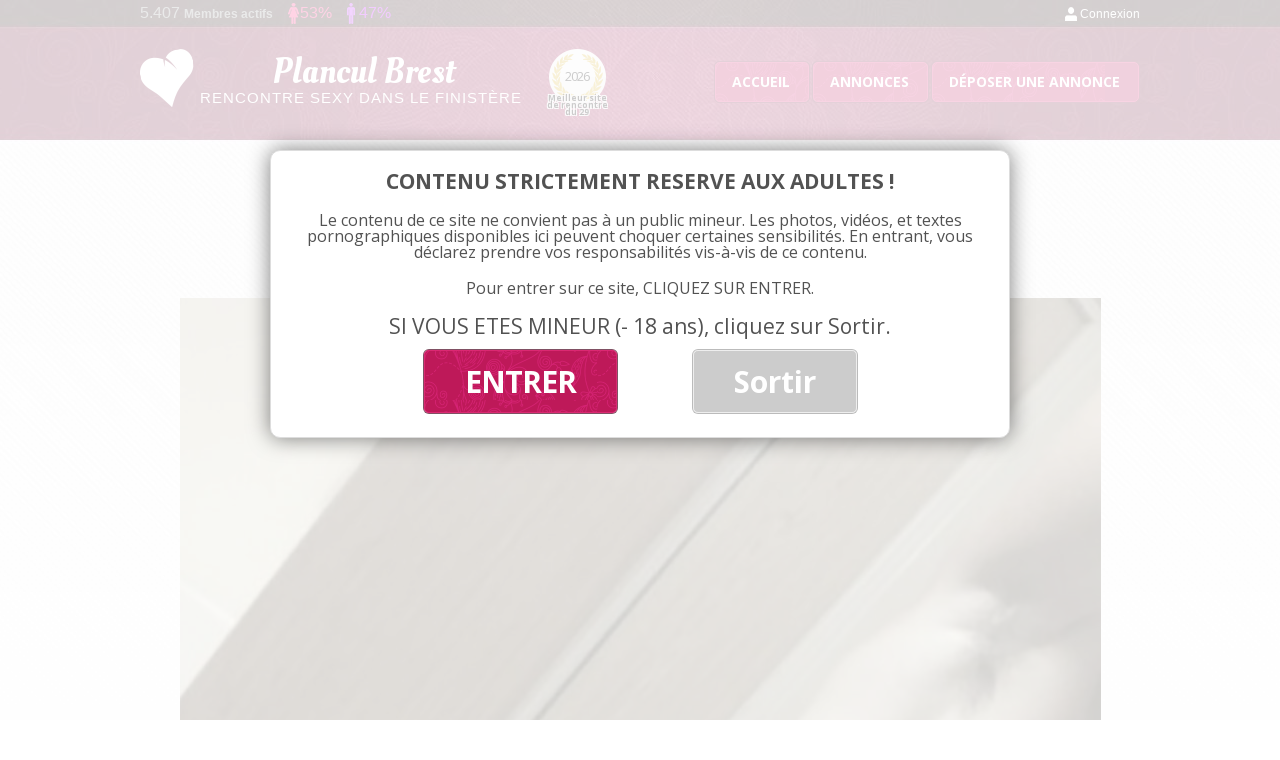

--- FILE ---
content_type: text/html; charset=UTF-8
request_url: https://www.brest-plancul.fr/vivastreet-gay-brest/vivastreet-gay-brest-jpg/
body_size: 9437
content:
<!DOCTYPE html>
<!--[if IE 7]>
<html class="ie ie7" lang="fr-FR">
	<link rel="stylesheet"  href="https://www.brest-plancul.fr/wp-content/themes/planculbrest/css/ie7.css" type='text/css' media='all' />
<![endif]-->
<!--[if IE 8]>
<html class="ie ie8" lang="fr-FR">
<![endif]-->
<!--[if !(IE 7) | !(IE 8)  ]><!-->
<html lang="fr-FR">
<!--<![endif]-->
<head>
<meta charset="UTF-8" />
<meta name="viewport" content="width=device-width, initial-scale=1">
<title>vivastreet-gay-brest.jpg - Plan cul Brest</title><link rel="preload" data-rocket-preload as="style" href="https://fonts.googleapis.com/css?family=Open%20Sans%3A400italic%2C700italic%2C400%2C700%7COleo%20Script&#038;subset=latin%2Clatin-ext&#038;display=swap" /><link rel="stylesheet" href="https://fonts.googleapis.com/css?family=Open%20Sans%3A400italic%2C700italic%2C400%2C700%7COleo%20Script&#038;subset=latin%2Clatin-ext&#038;display=swap" media="print" onload="this.media='all'" /><noscript><link rel="stylesheet" href="https://fonts.googleapis.com/css?family=Open%20Sans%3A400italic%2C700italic%2C400%2C700%7COleo%20Script&#038;subset=latin%2Clatin-ext&#038;display=swap" /></noscript>
<link rel="profile" href="https://gmpg.org/xfn/11" />
<link rel="pingback" href="https://www.brest-plancul.fr/xmlrpc.php" />
<!--[if lt IE 9]>
<script src="https://www.brest-plancul.fr/wp-content/themes/planculbrest/js/html5.js" type="text/javascript"></script>
<![endif]-->
<meta name='robots' content='index, follow, max-image-preview:large, max-snippet:-1, max-video-preview:-1' />

	<!-- This site is optimized with the Yoast SEO plugin v23.3 - https://yoast.com/wordpress/plugins/seo/ -->
	<link rel="canonical" href="https://www.brest-plancul.fr/vivastreet-gay-brest/vivastreet-gay-brest-jpg/" />
	<meta property="og:locale" content="fr_FR" />
	<meta property="og:type" content="article" />
	<meta property="og:title" content="vivastreet-gay-brest.jpg - Plan cul Brest" />
	<meta property="og:url" content="https://www.brest-plancul.fr/vivastreet-gay-brest/vivastreet-gay-brest-jpg/" />
	<meta property="og:site_name" content="Plan cul Brest" />
	<meta property="og:image" content="https://www.brest-plancul.fr/vivastreet-gay-brest/vivastreet-gay-brest-jpg" />
	<meta property="og:image:width" content="921" />
	<meta property="og:image:height" content="921" />
	<meta property="og:image:type" content="image/jpeg" />
	<meta name="twitter:card" content="summary_large_image" />
	<script type="application/ld+json" class="yoast-schema-graph">{"@context":"https://schema.org","@graph":[{"@type":"WebPage","@id":"https://www.brest-plancul.fr/vivastreet-gay-brest/vivastreet-gay-brest-jpg/","url":"https://www.brest-plancul.fr/vivastreet-gay-brest/vivastreet-gay-brest-jpg/","name":"vivastreet-gay-brest.jpg - Plan cul Brest","isPartOf":{"@id":"https://www.brest-plancul.fr/#website"},"primaryImageOfPage":{"@id":"https://www.brest-plancul.fr/vivastreet-gay-brest/vivastreet-gay-brest-jpg/#primaryimage"},"image":{"@id":"https://www.brest-plancul.fr/vivastreet-gay-brest/vivastreet-gay-brest-jpg/#primaryimage"},"thumbnailUrl":"https://www.brest-plancul.fr/wp-content/uploads/2017/06/vivastreet-gay-brest.jpg","datePublished":"2017-06-27T16:03:45+00:00","dateModified":"2017-06-27T16:03:45+00:00","breadcrumb":{"@id":"https://www.brest-plancul.fr/vivastreet-gay-brest/vivastreet-gay-brest-jpg/#breadcrumb"},"inLanguage":"fr-FR","potentialAction":[{"@type":"ReadAction","target":["https://www.brest-plancul.fr/vivastreet-gay-brest/vivastreet-gay-brest-jpg/"]}]},{"@type":"ImageObject","inLanguage":"fr-FR","@id":"https://www.brest-plancul.fr/vivastreet-gay-brest/vivastreet-gay-brest-jpg/#primaryimage","url":"https://www.brest-plancul.fr/wp-content/uploads/2017/06/vivastreet-gay-brest.jpg","contentUrl":"https://www.brest-plancul.fr/wp-content/uploads/2017/06/vivastreet-gay-brest.jpg","width":921,"height":921},{"@type":"BreadcrumbList","@id":"https://www.brest-plancul.fr/vivastreet-gay-brest/vivastreet-gay-brest-jpg/#breadcrumb","itemListElement":[{"@type":"ListItem","position":1,"name":"Annonces","item":"https://www.brest-plancul.fr/annonces/"},{"@type":"ListItem","position":2,"name":"Brest","item":"https://www.brest-plancul.fr/annonces/brest/"},{"@type":"ListItem","position":3,"name":"A la recherche d&rsquo;un gay sur vivastreet à Brest","item":"https://www.brest-plancul.fr/vivastreet-gay-brest/"},{"@type":"ListItem","position":4,"name":"vivastreet-gay-brest.jpg"}]},{"@type":"WebSite","@id":"https://www.brest-plancul.fr/#website","url":"https://www.brest-plancul.fr/","name":"Plan cul Brest","description":"Un site utilisant WordPress","potentialAction":[{"@type":"SearchAction","target":{"@type":"EntryPoint","urlTemplate":"https://www.brest-plancul.fr/?s={search_term_string}"},"query-input":"required name=search_term_string"}],"inLanguage":"fr-FR"}]}</script>
	<!-- / Yoast SEO plugin. -->


<link rel='dns-prefetch' href='//fonts.googleapis.com' />
<link href='https://fonts.gstatic.com' crossorigin rel='preconnect' />
<link rel="alternate" type="application/rss+xml" title="Plan cul Brest &raquo; Flux" href="https://www.brest-plancul.fr/feed/" />
<link rel="alternate" type="application/rss+xml" title="Plan cul Brest &raquo; Flux des commentaires" href="https://www.brest-plancul.fr/comments/feed/" />
<link rel="alternate" type="application/rss+xml" title="Plan cul Brest &raquo; vivastreet-gay-brest.jpg Flux des commentaires" href="https://www.brest-plancul.fr/vivastreet-gay-brest/vivastreet-gay-brest-jpg/feed/" />
<script type="text/javascript">
/* <![CDATA[ */
window._wpemojiSettings = {"baseUrl":"https:\/\/s.w.org\/images\/core\/emoji\/15.0.3\/72x72\/","ext":".png","svgUrl":"https:\/\/s.w.org\/images\/core\/emoji\/15.0.3\/svg\/","svgExt":".svg","source":{"concatemoji":"https:\/\/www.brest-plancul.fr\/wp-includes\/js\/wp-emoji-release.min.js?ver=6.6.4"}};
/*! This file is auto-generated */
!function(i,n){var o,s,e;function c(e){try{var t={supportTests:e,timestamp:(new Date).valueOf()};sessionStorage.setItem(o,JSON.stringify(t))}catch(e){}}function p(e,t,n){e.clearRect(0,0,e.canvas.width,e.canvas.height),e.fillText(t,0,0);var t=new Uint32Array(e.getImageData(0,0,e.canvas.width,e.canvas.height).data),r=(e.clearRect(0,0,e.canvas.width,e.canvas.height),e.fillText(n,0,0),new Uint32Array(e.getImageData(0,0,e.canvas.width,e.canvas.height).data));return t.every(function(e,t){return e===r[t]})}function u(e,t,n){switch(t){case"flag":return n(e,"\ud83c\udff3\ufe0f\u200d\u26a7\ufe0f","\ud83c\udff3\ufe0f\u200b\u26a7\ufe0f")?!1:!n(e,"\ud83c\uddfa\ud83c\uddf3","\ud83c\uddfa\u200b\ud83c\uddf3")&&!n(e,"\ud83c\udff4\udb40\udc67\udb40\udc62\udb40\udc65\udb40\udc6e\udb40\udc67\udb40\udc7f","\ud83c\udff4\u200b\udb40\udc67\u200b\udb40\udc62\u200b\udb40\udc65\u200b\udb40\udc6e\u200b\udb40\udc67\u200b\udb40\udc7f");case"emoji":return!n(e,"\ud83d\udc26\u200d\u2b1b","\ud83d\udc26\u200b\u2b1b")}return!1}function f(e,t,n){var r="undefined"!=typeof WorkerGlobalScope&&self instanceof WorkerGlobalScope?new OffscreenCanvas(300,150):i.createElement("canvas"),a=r.getContext("2d",{willReadFrequently:!0}),o=(a.textBaseline="top",a.font="600 32px Arial",{});return e.forEach(function(e){o[e]=t(a,e,n)}),o}function t(e){var t=i.createElement("script");t.src=e,t.defer=!0,i.head.appendChild(t)}"undefined"!=typeof Promise&&(o="wpEmojiSettingsSupports",s=["flag","emoji"],n.supports={everything:!0,everythingExceptFlag:!0},e=new Promise(function(e){i.addEventListener("DOMContentLoaded",e,{once:!0})}),new Promise(function(t){var n=function(){try{var e=JSON.parse(sessionStorage.getItem(o));if("object"==typeof e&&"number"==typeof e.timestamp&&(new Date).valueOf()<e.timestamp+604800&&"object"==typeof e.supportTests)return e.supportTests}catch(e){}return null}();if(!n){if("undefined"!=typeof Worker&&"undefined"!=typeof OffscreenCanvas&&"undefined"!=typeof URL&&URL.createObjectURL&&"undefined"!=typeof Blob)try{var e="postMessage("+f.toString()+"("+[JSON.stringify(s),u.toString(),p.toString()].join(",")+"));",r=new Blob([e],{type:"text/javascript"}),a=new Worker(URL.createObjectURL(r),{name:"wpTestEmojiSupports"});return void(a.onmessage=function(e){c(n=e.data),a.terminate(),t(n)})}catch(e){}c(n=f(s,u,p))}t(n)}).then(function(e){for(var t in e)n.supports[t]=e[t],n.supports.everything=n.supports.everything&&n.supports[t],"flag"!==t&&(n.supports.everythingExceptFlag=n.supports.everythingExceptFlag&&n.supports[t]);n.supports.everythingExceptFlag=n.supports.everythingExceptFlag&&!n.supports.flag,n.DOMReady=!1,n.readyCallback=function(){n.DOMReady=!0}}).then(function(){return e}).then(function(){var e;n.supports.everything||(n.readyCallback(),(e=n.source||{}).concatemoji?t(e.concatemoji):e.wpemoji&&e.twemoji&&(t(e.twemoji),t(e.wpemoji)))}))}((window,document),window._wpemojiSettings);
/* ]]> */
</script>
<style id='wp-emoji-styles-inline-css' type='text/css'>

	img.wp-smiley, img.emoji {
		display: inline !important;
		border: none !important;
		box-shadow: none !important;
		height: 1em !important;
		width: 1em !important;
		margin: 0 0.07em !important;
		vertical-align: -0.1em !important;
		background: none !important;
		padding: 0 !important;
	}
</style>
<link rel='stylesheet' id='wp-block-library-css' href='https://www.brest-plancul.fr/wp-includes/css/dist/block-library/style.min.css?ver=6.6.4' type='text/css' media='all' />
<style id='classic-theme-styles-inline-css' type='text/css'>
/*! This file is auto-generated */
.wp-block-button__link{color:#fff;background-color:#32373c;border-radius:9999px;box-shadow:none;text-decoration:none;padding:calc(.667em + 2px) calc(1.333em + 2px);font-size:1.125em}.wp-block-file__button{background:#32373c;color:#fff;text-decoration:none}
</style>
<style id='global-styles-inline-css' type='text/css'>
:root{--wp--preset--aspect-ratio--square: 1;--wp--preset--aspect-ratio--4-3: 4/3;--wp--preset--aspect-ratio--3-4: 3/4;--wp--preset--aspect-ratio--3-2: 3/2;--wp--preset--aspect-ratio--2-3: 2/3;--wp--preset--aspect-ratio--16-9: 16/9;--wp--preset--aspect-ratio--9-16: 9/16;--wp--preset--color--black: #000000;--wp--preset--color--cyan-bluish-gray: #abb8c3;--wp--preset--color--white: #ffffff;--wp--preset--color--pale-pink: #f78da7;--wp--preset--color--vivid-red: #cf2e2e;--wp--preset--color--luminous-vivid-orange: #ff6900;--wp--preset--color--luminous-vivid-amber: #fcb900;--wp--preset--color--light-green-cyan: #7bdcb5;--wp--preset--color--vivid-green-cyan: #00d084;--wp--preset--color--pale-cyan-blue: #8ed1fc;--wp--preset--color--vivid-cyan-blue: #0693e3;--wp--preset--color--vivid-purple: #9b51e0;--wp--preset--gradient--vivid-cyan-blue-to-vivid-purple: linear-gradient(135deg,rgba(6,147,227,1) 0%,rgb(155,81,224) 100%);--wp--preset--gradient--light-green-cyan-to-vivid-green-cyan: linear-gradient(135deg,rgb(122,220,180) 0%,rgb(0,208,130) 100%);--wp--preset--gradient--luminous-vivid-amber-to-luminous-vivid-orange: linear-gradient(135deg,rgba(252,185,0,1) 0%,rgba(255,105,0,1) 100%);--wp--preset--gradient--luminous-vivid-orange-to-vivid-red: linear-gradient(135deg,rgba(255,105,0,1) 0%,rgb(207,46,46) 100%);--wp--preset--gradient--very-light-gray-to-cyan-bluish-gray: linear-gradient(135deg,rgb(238,238,238) 0%,rgb(169,184,195) 100%);--wp--preset--gradient--cool-to-warm-spectrum: linear-gradient(135deg,rgb(74,234,220) 0%,rgb(151,120,209) 20%,rgb(207,42,186) 40%,rgb(238,44,130) 60%,rgb(251,105,98) 80%,rgb(254,248,76) 100%);--wp--preset--gradient--blush-light-purple: linear-gradient(135deg,rgb(255,206,236) 0%,rgb(152,150,240) 100%);--wp--preset--gradient--blush-bordeaux: linear-gradient(135deg,rgb(254,205,165) 0%,rgb(254,45,45) 50%,rgb(107,0,62) 100%);--wp--preset--gradient--luminous-dusk: linear-gradient(135deg,rgb(255,203,112) 0%,rgb(199,81,192) 50%,rgb(65,88,208) 100%);--wp--preset--gradient--pale-ocean: linear-gradient(135deg,rgb(255,245,203) 0%,rgb(182,227,212) 50%,rgb(51,167,181) 100%);--wp--preset--gradient--electric-grass: linear-gradient(135deg,rgb(202,248,128) 0%,rgb(113,206,126) 100%);--wp--preset--gradient--midnight: linear-gradient(135deg,rgb(2,3,129) 0%,rgb(40,116,252) 100%);--wp--preset--font-size--small: 13px;--wp--preset--font-size--medium: 20px;--wp--preset--font-size--large: 36px;--wp--preset--font-size--x-large: 42px;--wp--preset--spacing--20: 0.44rem;--wp--preset--spacing--30: 0.67rem;--wp--preset--spacing--40: 1rem;--wp--preset--spacing--50: 1.5rem;--wp--preset--spacing--60: 2.25rem;--wp--preset--spacing--70: 3.38rem;--wp--preset--spacing--80: 5.06rem;--wp--preset--shadow--natural: 6px 6px 9px rgba(0, 0, 0, 0.2);--wp--preset--shadow--deep: 12px 12px 50px rgba(0, 0, 0, 0.4);--wp--preset--shadow--sharp: 6px 6px 0px rgba(0, 0, 0, 0.2);--wp--preset--shadow--outlined: 6px 6px 0px -3px rgba(255, 255, 255, 1), 6px 6px rgba(0, 0, 0, 1);--wp--preset--shadow--crisp: 6px 6px 0px rgba(0, 0, 0, 1);}:where(.is-layout-flex){gap: 0.5em;}:where(.is-layout-grid){gap: 0.5em;}body .is-layout-flex{display: flex;}.is-layout-flex{flex-wrap: wrap;align-items: center;}.is-layout-flex > :is(*, div){margin: 0;}body .is-layout-grid{display: grid;}.is-layout-grid > :is(*, div){margin: 0;}:where(.wp-block-columns.is-layout-flex){gap: 2em;}:where(.wp-block-columns.is-layout-grid){gap: 2em;}:where(.wp-block-post-template.is-layout-flex){gap: 1.25em;}:where(.wp-block-post-template.is-layout-grid){gap: 1.25em;}.has-black-color{color: var(--wp--preset--color--black) !important;}.has-cyan-bluish-gray-color{color: var(--wp--preset--color--cyan-bluish-gray) !important;}.has-white-color{color: var(--wp--preset--color--white) !important;}.has-pale-pink-color{color: var(--wp--preset--color--pale-pink) !important;}.has-vivid-red-color{color: var(--wp--preset--color--vivid-red) !important;}.has-luminous-vivid-orange-color{color: var(--wp--preset--color--luminous-vivid-orange) !important;}.has-luminous-vivid-amber-color{color: var(--wp--preset--color--luminous-vivid-amber) !important;}.has-light-green-cyan-color{color: var(--wp--preset--color--light-green-cyan) !important;}.has-vivid-green-cyan-color{color: var(--wp--preset--color--vivid-green-cyan) !important;}.has-pale-cyan-blue-color{color: var(--wp--preset--color--pale-cyan-blue) !important;}.has-vivid-cyan-blue-color{color: var(--wp--preset--color--vivid-cyan-blue) !important;}.has-vivid-purple-color{color: var(--wp--preset--color--vivid-purple) !important;}.has-black-background-color{background-color: var(--wp--preset--color--black) !important;}.has-cyan-bluish-gray-background-color{background-color: var(--wp--preset--color--cyan-bluish-gray) !important;}.has-white-background-color{background-color: var(--wp--preset--color--white) !important;}.has-pale-pink-background-color{background-color: var(--wp--preset--color--pale-pink) !important;}.has-vivid-red-background-color{background-color: var(--wp--preset--color--vivid-red) !important;}.has-luminous-vivid-orange-background-color{background-color: var(--wp--preset--color--luminous-vivid-orange) !important;}.has-luminous-vivid-amber-background-color{background-color: var(--wp--preset--color--luminous-vivid-amber) !important;}.has-light-green-cyan-background-color{background-color: var(--wp--preset--color--light-green-cyan) !important;}.has-vivid-green-cyan-background-color{background-color: var(--wp--preset--color--vivid-green-cyan) !important;}.has-pale-cyan-blue-background-color{background-color: var(--wp--preset--color--pale-cyan-blue) !important;}.has-vivid-cyan-blue-background-color{background-color: var(--wp--preset--color--vivid-cyan-blue) !important;}.has-vivid-purple-background-color{background-color: var(--wp--preset--color--vivid-purple) !important;}.has-black-border-color{border-color: var(--wp--preset--color--black) !important;}.has-cyan-bluish-gray-border-color{border-color: var(--wp--preset--color--cyan-bluish-gray) !important;}.has-white-border-color{border-color: var(--wp--preset--color--white) !important;}.has-pale-pink-border-color{border-color: var(--wp--preset--color--pale-pink) !important;}.has-vivid-red-border-color{border-color: var(--wp--preset--color--vivid-red) !important;}.has-luminous-vivid-orange-border-color{border-color: var(--wp--preset--color--luminous-vivid-orange) !important;}.has-luminous-vivid-amber-border-color{border-color: var(--wp--preset--color--luminous-vivid-amber) !important;}.has-light-green-cyan-border-color{border-color: var(--wp--preset--color--light-green-cyan) !important;}.has-vivid-green-cyan-border-color{border-color: var(--wp--preset--color--vivid-green-cyan) !important;}.has-pale-cyan-blue-border-color{border-color: var(--wp--preset--color--pale-cyan-blue) !important;}.has-vivid-cyan-blue-border-color{border-color: var(--wp--preset--color--vivid-cyan-blue) !important;}.has-vivid-purple-border-color{border-color: var(--wp--preset--color--vivid-purple) !important;}.has-vivid-cyan-blue-to-vivid-purple-gradient-background{background: var(--wp--preset--gradient--vivid-cyan-blue-to-vivid-purple) !important;}.has-light-green-cyan-to-vivid-green-cyan-gradient-background{background: var(--wp--preset--gradient--light-green-cyan-to-vivid-green-cyan) !important;}.has-luminous-vivid-amber-to-luminous-vivid-orange-gradient-background{background: var(--wp--preset--gradient--luminous-vivid-amber-to-luminous-vivid-orange) !important;}.has-luminous-vivid-orange-to-vivid-red-gradient-background{background: var(--wp--preset--gradient--luminous-vivid-orange-to-vivid-red) !important;}.has-very-light-gray-to-cyan-bluish-gray-gradient-background{background: var(--wp--preset--gradient--very-light-gray-to-cyan-bluish-gray) !important;}.has-cool-to-warm-spectrum-gradient-background{background: var(--wp--preset--gradient--cool-to-warm-spectrum) !important;}.has-blush-light-purple-gradient-background{background: var(--wp--preset--gradient--blush-light-purple) !important;}.has-blush-bordeaux-gradient-background{background: var(--wp--preset--gradient--blush-bordeaux) !important;}.has-luminous-dusk-gradient-background{background: var(--wp--preset--gradient--luminous-dusk) !important;}.has-pale-ocean-gradient-background{background: var(--wp--preset--gradient--pale-ocean) !important;}.has-electric-grass-gradient-background{background: var(--wp--preset--gradient--electric-grass) !important;}.has-midnight-gradient-background{background: var(--wp--preset--gradient--midnight) !important;}.has-small-font-size{font-size: var(--wp--preset--font-size--small) !important;}.has-medium-font-size{font-size: var(--wp--preset--font-size--medium) !important;}.has-large-font-size{font-size: var(--wp--preset--font-size--large) !important;}.has-x-large-font-size{font-size: var(--wp--preset--font-size--x-large) !important;}
:where(.wp-block-post-template.is-layout-flex){gap: 1.25em;}:where(.wp-block-post-template.is-layout-grid){gap: 1.25em;}
:where(.wp-block-columns.is-layout-flex){gap: 2em;}:where(.wp-block-columns.is-layout-grid){gap: 2em;}
:root :where(.wp-block-pullquote){font-size: 1.5em;line-height: 1.6;}
</style>
<link data-minify="1" rel='stylesheet' id='stcr-font-awesome-css' href='https://www.brest-plancul.fr/wp-content/cache/min/1/wp-content/plugins/subscribe-to-comments-reloaded/includes/css/font-awesome.min.css?ver=1732809247' type='text/css' media='all' />
<link data-minify="1" rel='stylesheet' id='stcr-style-css' href='https://www.brest-plancul.fr/wp-content/cache/min/1/wp-content/plugins/subscribe-to-comments-reloaded/includes/css/stcr-style.css?ver=1732809247' type='text/css' media='all' />

<link data-minify="1" rel='stylesheet' id='twentytwelve-style-css' href='https://www.brest-plancul.fr/wp-content/cache/min/1/wp-content/themes/planculbrest/style.css?ver=1732809247' type='text/css' media='all' />
<!--[if lt IE 9]>
<link rel='stylesheet' id='twentytwelve-ie-css' href='https://www.brest-plancul.fr/wp-content/themes/planculbrest/css/ie.css?ver=20121010' type='text/css' media='all' />
<![endif]-->
<script type="text/javascript" src="https://www.brest-plancul.fr/wp-includes/js/jquery/jquery.min.js?ver=3.7.1" id="jquery-core-js"></script>
<script type="text/javascript" src="https://www.brest-plancul.fr/wp-includes/js/jquery/jquery-migrate.min.js?ver=3.4.1" id="jquery-migrate-js"></script>
<link rel="https://api.w.org/" href="https://www.brest-plancul.fr/wp-json/" /><link rel="alternate" title="JSON" type="application/json" href="https://www.brest-plancul.fr/wp-json/wp/v2/media/467" /><link rel="EditURI" type="application/rsd+xml" title="RSD" href="https://www.brest-plancul.fr/xmlrpc.php?rsd" />
<meta name="generator" content="WordPress 6.6.4" />
<link rel='shortlink' href='https://www.brest-plancul.fr/?p=467' />
<link rel="alternate" title="oEmbed (JSON)" type="application/json+oembed" href="https://www.brest-plancul.fr/wp-json/oembed/1.0/embed?url=https%3A%2F%2Fwww.brest-plancul.fr%2Fvivastreet-gay-brest%2Fvivastreet-gay-brest-jpg%2F" />
<link rel="alternate" title="oEmbed (XML)" type="text/xml+oembed" href="https://www.brest-plancul.fr/wp-json/oembed/1.0/embed?url=https%3A%2F%2Fwww.brest-plancul.fr%2Fvivastreet-gay-brest%2Fvivastreet-gay-brest-jpg%2F&#038;format=xml" />
<style type="text/css">.recentcomments a{display:inline !important;padding:0 !important;margin:0 !important;}</style>		
<!-- Responsive Select CSS 
================================================================ -->
<style type="text/css" id="responsive-select-css">
.responsiveSelectContainer select.responsiveMenuSelect, select.responsiveMenuSelect{
	display:none;
}

@media (max-width: 600px) {
	.responsiveSelectContainer{
		border:none !important;
		background:none !important;
		box-shadow:none !important;
		height:auto !important;
		max-height:none !important;
		visibility:visible !important;
	}
	.responsiveSelectContainer ul, ul.responsiveSelectFullMenu, #megaMenu ul.megaMenu.responsiveSelectFullMenu{
		display: none !important;
	}
	.responsiveSelectContainer select.responsiveMenuSelect, select.responsiveMenuSelect { 
		display: inline-block; 
		width:100%;
	}
}	
</style>
<!-- end Responsive Select CSS -->

<!-- Responsive Select JS
================================================================ -->
<script type="text/javascript">
jQuery(document).ready( function($){
	$( '.responsiveMenuSelect' ).change(function() {
		var loc = $(this).find( 'option:selected' ).val();
		if( loc != '' && loc != '#' ) window.location = loc;
	});
	//$( '.responsiveMenuSelect' ).val('');
});
</script>
<!-- end Responsive Select JS -->
		
<noscript><style id="rocket-lazyload-nojs-css">.rll-youtube-player, [data-lazy-src]{display:none !important;}</style></noscript>


<!-- Fancy box -->
<link data-minify="1" rel="stylesheet" href="https://www.brest-plancul.fr/wp-content/cache/min/1/wp-content/themes/planculbrest/js/fancybox/source/jquery.fancybox.css?ver=1732809247" type="text/css" media="screen" />
<script type="text/javascript" src="https://www.brest-plancul.fr/wp-content/themes/planculbrest/js/fancybox/source/jquery.fancybox.pack.js?v=2.1.5"></script>


<link rel="icon" type="image/png" href="https://www.brest-plancul.fr/wp-content/themes/planculbrest/images/favicon.png" />
<!--[if IE]><link rel="shortcut icon" type="image/x-icon" href="https://www.brest-plancul.fr/wp-content/themes/planculbrest/images/favicone.ico" /><![endif]--> 

<script src="https://www.brest-plancul.fr/wp-content/themes/planculbrest/js/FitText.js-master/jquery.fittext.js"></script>

<script src="https://www.brest-plancul.fr/wp-content/themes/planculbrest/js/disclamer.js" type="text/javascript"></script>
<script src="https://www.brest-plancul.fr/wp-content/themes/planculbrest/js/effects.js" type="text/javascript"></script>

<!-- toastr - infopopPerso - Tag : toastr -->
<script src="https://www.brest-plancul.fr/wp-content/themes/planculbrest/js/toastr/build/toastr.min.js" type="text/javascript"></script>
<link data-minify="1" rel="stylesheet" href="https://www.brest-plancul.fr/wp-content/cache/min/1/wp-content/themes/planculbrest/js/toastr/build/toastr.css?ver=1732809247" type="text/css" media="screen" />

<script src="https://ajax.aspnetcdn.com/ajax/jquery.validate/1.13.1/jquery.validate.min.js" type="text/javascript"></script>

<script>
  (function(i,s,o,g,r,a,m){i['GoogleAnalyticsObject']=r;i[r]=i[r]||function(){
  (i[r].q=i[r].q||[]).push(arguments)},i[r].l=1*new Date();a=s.createElement(o),
  m=s.getElementsByTagName(o)[0];a.async=1;a.src=g;m.parentNode.insertBefore(a,m)
  })(window,document,'script','https://www.google-analytics.com/analytics.js','ga');

  ga('create', 'UA-85685942-1', 'auto');
  ga('send', 'pageview');

</script>

<script async src="https://c.free-datings.com/8/js/script.js?id=foCTx"></script>

</head>

<body class="attachment attachment-template-default single single-attachment postid-467 attachmentid-467 attachment-jpeg custom-font-enabled">
	
	
	
<div id="page" class="hfeed site">
	<header id="masthead" class="site-header" role="banner">
		
		<div id="topbar">
			
			<div id="connect_info">
				
				<div id="info_member">5.407 <span>Membres actifs</span></div>
				
				<div id="info_women" class="info_men_women">
					53%				</div>
				
				<div id="info_men" class="info_men_women">
					47%				</div>
				
			</div>
			
			<div id="member_connexion">
				<a href="/connexion-et-inscription/">Connexion</a>
			</div>
		
		</div><!-- fin topbar -->
		
		
		
		<hgroup>
			
			<div id="logo">
				
				<a href="https://www.brest-plancul.fr/" title="Plan cul Brest">
					<img src="data:image/svg+xml,%3Csvg%20xmlns='http://www.w3.org/2000/svg'%20viewBox='0%200%200%200'%3E%3C/svg%3E" alt="Logo plan cul Brest" data-lazy-src="https://www.brest-plancul.fr/wp-content/themes/planculbrest/images/plan-cul-brest.png" /><noscript><img src="https://www.brest-plancul.fr/wp-content/themes/planculbrest/images/plan-cul-brest.png" alt="Logo plan cul Brest" /></noscript>
				</a>
				
				<a href="https://www.brest-plancul.fr/" title="Plan cul Brest">
											<span id="logo_txt_google">Plancul Brest</span>
									</a>	
				
				<span id="logo_txt">
						Rencontre sexy dans le Finistère
				</span>
			  
			</div>
			
			
			<div id="site_annee_header">
				<div class="bg"><img src="data:image/svg+xml,%3Csvg%20xmlns='http://www.w3.org/2000/svg'%20viewBox='0%200%200%200'%3E%3C/svg%3E" width="" height="" alt="Elu meilleur de site de rencontre plan cul 2026 à Brest" data-lazy-src="https://www.brest-plancul.fr/wp-content/themes/planculbrest/images/bg-meilleur-site-de-plan-cul.png" /><noscript><img src="https://www.brest-plancul.fr/wp-content/themes/planculbrest/images/bg-meilleur-site-de-plan-cul.png" width="" height="" alt="Elu meilleur de site de rencontre plan cul 2026 à Brest" /></noscript></div>
				<span class="year">2026</span>
				<span class="desc">Meilleur site de rencontre du 29</span>
			</div>
			
			
			
						<nav role="navigation" class="main-navigation" id="menu-top">
				<div class="menu-menu-1-container"><ul id="menu-menu-1" class="nav-menu"><li id="menu-item-17" class="menu-item menu-item-type-post_type menu-item-object-page menu-item-home menu-item-17"><a href="https://www.brest-plancul.fr/">Accueil</a></li>
<li id="menu-item-24" class="menu-item menu-item-type-taxonomy menu-item-object-category menu-item-24"><a href="https://www.brest-plancul.fr/annonces/">Annonces</a></li>
<li id="menu-item-22" class="menu-item menu-item-type-post_type menu-item-object-page menu-item-22"><a href="https://www.brest-plancul.fr/deposer-une-annonce/">Déposer une annonce</a></li>
</ul></div>			</nav><!-- #site-navigation -->

			<button id="hamburger-button">&#9776;</button>
		  <div id="hamburger-sidebar">
		    <div id="hamburger-sidebar-header"></div>
		    <div id="hamburger-sidebar-body"></div>
		  </div>
		  <div id="hamburger-overlay"></div>

		  <script src="https://www.brest-plancul.fr/wp-content/themes/planculbrest/js/burger.js" type="text/javascript"></script>
			
		</hgroup>
		
	</header><!-- #masthead -->

	<div id="main" class="wrapper">
	<div id="primary" class="site-content">
		<div id="content" role="main">

		
				<article id="post-467" class="image-attachment post-467 attachment type-attachment status-inherit hentry">
					<header class="entry-header">
						<h1 class="entry-title">vivastreet-gay-brest.jpg</h1>

						<footer class="entry-meta">
							<span class="meta-prep meta-prep-entry-date">Published </span> <span class="entry-date"><time class="entry-date" datetime="2017-06-27T18:03:45+02:00">27 juin 2017</time></span> at <a href="https://www.brest-plancul.fr/wp-content/uploads/2017/06/vivastreet-gay-brest.jpg" title="Link to full-size image">921 &times; 921</a> in <a href="https://www.brest-plancul.fr/vivastreet-gay-brest/" title="Return to A la recherche d&rsquo;un gay sur vivastreet à Brest" rel="gallery">A la recherche d&rsquo;un gay sur vivastreet à Brest</a>.													</footer><!-- .entry-meta -->

						<nav id="image-navigation" class="navigation" role="navigation">
							<span class="previous-image"></span>
							<span class="next-image"></span>
						</nav><!-- #image-navigation -->
					</header><!-- .entry-header -->

					<div class="entry-content">

						<div class="entry-attachment">
							<div class="attachment">
								<a href="https://www.brest-plancul.fr/wp-content/uploads/2017/06/vivastreet-gay-brest.jpg" title="vivastreet-gay-brest.jpg" rel="attachment"><img width="921" height="921" src="data:image/svg+xml,%3Csvg%20xmlns='http://www.w3.org/2000/svg'%20viewBox='0%200%20921%20921'%3E%3C/svg%3E" class="attachment-960x960 size-960x960" alt="" decoding="async" fetchpriority="high" data-lazy-srcset="https://www.brest-plancul.fr/wp-content/uploads/2017/06/vivastreet-gay-brest.jpg 921w, https://www.brest-plancul.fr/wp-content/uploads/2017/06/vivastreet-gay-brest-150x150.jpg 150w, https://www.brest-plancul.fr/wp-content/uploads/2017/06/vivastreet-gay-brest-300x300.jpg 300w, https://www.brest-plancul.fr/wp-content/uploads/2017/06/vivastreet-gay-brest-768x768.jpg 768w, https://www.brest-plancul.fr/wp-content/uploads/2017/06/vivastreet-gay-brest-358x358.jpg 358w, https://www.brest-plancul.fr/wp-content/uploads/2017/06/vivastreet-gay-brest-624x624.jpg 624w" data-lazy-sizes="(max-width: 921px) 100vw, 921px" data-lazy-src="https://www.brest-plancul.fr/wp-content/uploads/2017/06/vivastreet-gay-brest.jpg" /><noscript><img width="921" height="921" src="https://www.brest-plancul.fr/wp-content/uploads/2017/06/vivastreet-gay-brest.jpg" class="attachment-960x960 size-960x960" alt="" decoding="async" fetchpriority="high" srcset="https://www.brest-plancul.fr/wp-content/uploads/2017/06/vivastreet-gay-brest.jpg 921w, https://www.brest-plancul.fr/wp-content/uploads/2017/06/vivastreet-gay-brest-150x150.jpg 150w, https://www.brest-plancul.fr/wp-content/uploads/2017/06/vivastreet-gay-brest-300x300.jpg 300w, https://www.brest-plancul.fr/wp-content/uploads/2017/06/vivastreet-gay-brest-768x768.jpg 768w, https://www.brest-plancul.fr/wp-content/uploads/2017/06/vivastreet-gay-brest-358x358.jpg 358w, https://www.brest-plancul.fr/wp-content/uploads/2017/06/vivastreet-gay-brest-624x624.jpg 624w" sizes="(max-width: 921px) 100vw, 921px" /></noscript></a>

															</div><!-- .attachment -->

						</div><!-- .entry-attachment -->

						<div class="entry-description">
																				</div><!-- .entry-description -->

					</div><!-- .entry-content -->

				</article><!-- #post -->

				


<div id="comments" class="comments-area">

	
	
		<div id="respond" class="comment-respond">
		<h3 id="reply-title" class="comment-reply-title"><div class="title_bicolor"><span class="rose big">Répondre </span>à l'annonce</div><div class="infos">Envoi un email à ****@*******.**</div> <small><a rel="nofollow" id="cancel-comment-reply-link" href="/vivastreet-gay-brest/vivastreet-gay-brest-jpg/#respond" style="display:none;">Annuler la réponse</a></small></h3><form action="https://www.brest-plancul.fr/wp-comments-post.php" method="post" id="commentform" class="comment-form"><p class="comment-form-comment"><label for="comment">Réponse (précisez vos attentes, votre age, votre ville ...)</label><textarea id="comment" name="comment" cols="45" rows="8" aria-required="true"></textarea></p><p style="display:none;"><input id="wp-comment-cookies-consent" name="wp-comment-cookies-consent" type="hidden" checked value="checked" checked /></p>
<p class="comment-form-author"><label for="author">Pseudo ou prénom<span class="required"> *</span></label> <input id="author" name="author" type="text" value="" size="30" /></p>
<p class="comment-form-email"><label for="email">Email<span class="required"> *</span><span class="infos"> (Ne sera pas publiée)</label> <input id="email" name="email" type="text" value="" size="30" /></p>
<p class="form-submit"><input name="submit" type="submit" id="submit" class="submit" value="Répondre" /><div id="ajaxloaderimg"></div> <input type='hidden' name='comment_post_ID' value='467' id='comment_post_ID' />
<input type='hidden' name='comment_parent' id='comment_parent' value='0' />
</p><p style="display: none;"><input type="hidden" id="akismet_comment_nonce" name="akismet_comment_nonce" value="6aae1a5249" /></p><p style="display: none !important;" class="akismet-fields-container" data-prefix="ak_"><label>&#916;<textarea name="ak_hp_textarea" cols="45" rows="8" maxlength="100"></textarea></label><input type="hidden" id="ak_js_1" name="ak_js" value="225"/><script>document.getElementById( "ak_js_1" ).setAttribute( "value", ( new Date() ).getTime() );</script></p></form>	</div><!-- #respond -->
	
</div><!-- #comments .comments-area -->
			
		</div><!-- #content -->
	</div><!-- #primary -->

		</div><!-- primary large -->
	</div><!-- fin #main .wrapper -->
	
</div><!-- #page -->
</div>
	<footer role="contentinfo">
				
		<div class="menu-footer">
			<a target="_blank" href="/mentions-legales/" rel="nofollow">Mentions légales</a> - <a target="_blank" href="/cgs/" rel="nofollow">CGS</a> - <a rel="nofollow" href="https://www.brest-plancul.fr/contact/">Contactez-nous</a>
			</ul>	
		</div>
			
		</div><!-- .site-info -->
	</footer><!-- #colophon -->





<script type="text/javascript" src="https://www.brest-plancul.fr/wp-includes/js/comment-reply.min.js?ver=6.6.4" id="comment-reply-js" async="async" data-wp-strategy="async"></script>
<script type="text/javascript" src="https://www.brest-plancul.fr/wp-content/themes/planculbrest/js/navigation.js?ver=1.0" id="twentytwelve-navigation-js"></script>
<script defer type="text/javascript" src="https://www.brest-plancul.fr/wp-content/plugins/akismet/_inc/akismet-frontend.js?ver=1724670297" id="akismet-frontend-js"></script>
<script>window.lazyLoadOptions=[{elements_selector:"img[data-lazy-src],.rocket-lazyload",data_src:"lazy-src",data_srcset:"lazy-srcset",data_sizes:"lazy-sizes",class_loading:"lazyloading",class_loaded:"lazyloaded",threshold:300,callback_loaded:function(element){if(element.tagName==="IFRAME"&&element.dataset.rocketLazyload=="fitvidscompatible"){if(element.classList.contains("lazyloaded")){if(typeof window.jQuery!="undefined"){if(jQuery.fn.fitVids){jQuery(element).parent().fitVids()}}}}}},{elements_selector:".rocket-lazyload",data_src:"lazy-src",data_srcset:"lazy-srcset",data_sizes:"lazy-sizes",class_loading:"lazyloading",class_loaded:"lazyloaded",threshold:300,}];window.addEventListener('LazyLoad::Initialized',function(e){var lazyLoadInstance=e.detail.instance;if(window.MutationObserver){var observer=new MutationObserver(function(mutations){var image_count=0;var iframe_count=0;var rocketlazy_count=0;mutations.forEach(function(mutation){for(var i=0;i<mutation.addedNodes.length;i++){if(typeof mutation.addedNodes[i].getElementsByTagName!=='function'){continue}
if(typeof mutation.addedNodes[i].getElementsByClassName!=='function'){continue}
images=mutation.addedNodes[i].getElementsByTagName('img');is_image=mutation.addedNodes[i].tagName=="IMG";iframes=mutation.addedNodes[i].getElementsByTagName('iframe');is_iframe=mutation.addedNodes[i].tagName=="IFRAME";rocket_lazy=mutation.addedNodes[i].getElementsByClassName('rocket-lazyload');image_count+=images.length;iframe_count+=iframes.length;rocketlazy_count+=rocket_lazy.length;if(is_image){image_count+=1}
if(is_iframe){iframe_count+=1}}});if(image_count>0||iframe_count>0||rocketlazy_count>0){lazyLoadInstance.update()}});var b=document.getElementsByTagName("body")[0];var config={childList:!0,subtree:!0};observer.observe(b,config)}},!1)</script><script data-no-minify="1" async src="https://www.brest-plancul.fr/wp-content/plugins/wp-rocket/assets/js/lazyload/17.8.3/lazyload.min.js"></script>













<script>var rocket_beacon_data = {"ajax_url":"https:\/\/www.brest-plancul.fr\/wp-admin\/admin-ajax.php","nonce":"c4620eaede","url":"https:\/\/www.brest-plancul.fr\/vivastreet-gay-brest\/vivastreet-gay-brest-jpg","is_mobile":false,"width_threshold":1600,"height_threshold":700,"delay":500,"debug":null,"status":{"atf":true},"elements":"img, video, picture, p, main, div, li, svg, section, header, span"}</script><script data-name="wpr-wpr-beacon" src='https://www.brest-plancul.fr/wp-content/plugins/wp-rocket/assets/js/wpr-beacon.min.js' async></script></body>
</html>
<!-- This website is like a Rocket, isn't it? Performance optimized by WP Rocket. Learn more: https://wp-rocket.me - Debug: cached@1769146529 -->